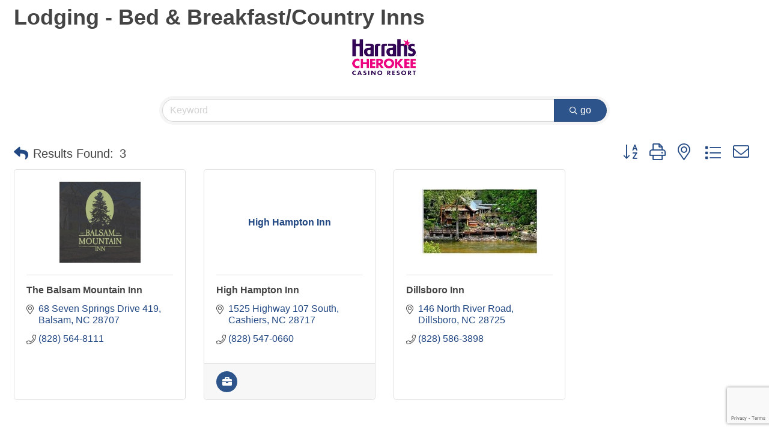

--- FILE ---
content_type: text/html; charset=utf-8
request_url: https://www.google.com/recaptcha/enterprise/anchor?ar=1&k=6LfI_T8rAAAAAMkWHrLP_GfSf3tLy9tKa839wcWa&co=aHR0cHM6Ly90b3VyaXNtLm1vdW50YWlubG92ZXJzLmNvbTo0NDM.&hl=en&v=naPR4A6FAh-yZLuCX253WaZq&size=invisible&anchor-ms=20000&execute-ms=15000&cb=553lupt8hvww
body_size: 45238
content:
<!DOCTYPE HTML><html dir="ltr" lang="en"><head><meta http-equiv="Content-Type" content="text/html; charset=UTF-8">
<meta http-equiv="X-UA-Compatible" content="IE=edge">
<title>reCAPTCHA</title>
<style type="text/css">
/* cyrillic-ext */
@font-face {
  font-family: 'Roboto';
  font-style: normal;
  font-weight: 400;
  src: url(//fonts.gstatic.com/s/roboto/v18/KFOmCnqEu92Fr1Mu72xKKTU1Kvnz.woff2) format('woff2');
  unicode-range: U+0460-052F, U+1C80-1C8A, U+20B4, U+2DE0-2DFF, U+A640-A69F, U+FE2E-FE2F;
}
/* cyrillic */
@font-face {
  font-family: 'Roboto';
  font-style: normal;
  font-weight: 400;
  src: url(//fonts.gstatic.com/s/roboto/v18/KFOmCnqEu92Fr1Mu5mxKKTU1Kvnz.woff2) format('woff2');
  unicode-range: U+0301, U+0400-045F, U+0490-0491, U+04B0-04B1, U+2116;
}
/* greek-ext */
@font-face {
  font-family: 'Roboto';
  font-style: normal;
  font-weight: 400;
  src: url(//fonts.gstatic.com/s/roboto/v18/KFOmCnqEu92Fr1Mu7mxKKTU1Kvnz.woff2) format('woff2');
  unicode-range: U+1F00-1FFF;
}
/* greek */
@font-face {
  font-family: 'Roboto';
  font-style: normal;
  font-weight: 400;
  src: url(//fonts.gstatic.com/s/roboto/v18/KFOmCnqEu92Fr1Mu4WxKKTU1Kvnz.woff2) format('woff2');
  unicode-range: U+0370-0377, U+037A-037F, U+0384-038A, U+038C, U+038E-03A1, U+03A3-03FF;
}
/* vietnamese */
@font-face {
  font-family: 'Roboto';
  font-style: normal;
  font-weight: 400;
  src: url(//fonts.gstatic.com/s/roboto/v18/KFOmCnqEu92Fr1Mu7WxKKTU1Kvnz.woff2) format('woff2');
  unicode-range: U+0102-0103, U+0110-0111, U+0128-0129, U+0168-0169, U+01A0-01A1, U+01AF-01B0, U+0300-0301, U+0303-0304, U+0308-0309, U+0323, U+0329, U+1EA0-1EF9, U+20AB;
}
/* latin-ext */
@font-face {
  font-family: 'Roboto';
  font-style: normal;
  font-weight: 400;
  src: url(//fonts.gstatic.com/s/roboto/v18/KFOmCnqEu92Fr1Mu7GxKKTU1Kvnz.woff2) format('woff2');
  unicode-range: U+0100-02BA, U+02BD-02C5, U+02C7-02CC, U+02CE-02D7, U+02DD-02FF, U+0304, U+0308, U+0329, U+1D00-1DBF, U+1E00-1E9F, U+1EF2-1EFF, U+2020, U+20A0-20AB, U+20AD-20C0, U+2113, U+2C60-2C7F, U+A720-A7FF;
}
/* latin */
@font-face {
  font-family: 'Roboto';
  font-style: normal;
  font-weight: 400;
  src: url(//fonts.gstatic.com/s/roboto/v18/KFOmCnqEu92Fr1Mu4mxKKTU1Kg.woff2) format('woff2');
  unicode-range: U+0000-00FF, U+0131, U+0152-0153, U+02BB-02BC, U+02C6, U+02DA, U+02DC, U+0304, U+0308, U+0329, U+2000-206F, U+20AC, U+2122, U+2191, U+2193, U+2212, U+2215, U+FEFF, U+FFFD;
}
/* cyrillic-ext */
@font-face {
  font-family: 'Roboto';
  font-style: normal;
  font-weight: 500;
  src: url(//fonts.gstatic.com/s/roboto/v18/KFOlCnqEu92Fr1MmEU9fCRc4AMP6lbBP.woff2) format('woff2');
  unicode-range: U+0460-052F, U+1C80-1C8A, U+20B4, U+2DE0-2DFF, U+A640-A69F, U+FE2E-FE2F;
}
/* cyrillic */
@font-face {
  font-family: 'Roboto';
  font-style: normal;
  font-weight: 500;
  src: url(//fonts.gstatic.com/s/roboto/v18/KFOlCnqEu92Fr1MmEU9fABc4AMP6lbBP.woff2) format('woff2');
  unicode-range: U+0301, U+0400-045F, U+0490-0491, U+04B0-04B1, U+2116;
}
/* greek-ext */
@font-face {
  font-family: 'Roboto';
  font-style: normal;
  font-weight: 500;
  src: url(//fonts.gstatic.com/s/roboto/v18/KFOlCnqEu92Fr1MmEU9fCBc4AMP6lbBP.woff2) format('woff2');
  unicode-range: U+1F00-1FFF;
}
/* greek */
@font-face {
  font-family: 'Roboto';
  font-style: normal;
  font-weight: 500;
  src: url(//fonts.gstatic.com/s/roboto/v18/KFOlCnqEu92Fr1MmEU9fBxc4AMP6lbBP.woff2) format('woff2');
  unicode-range: U+0370-0377, U+037A-037F, U+0384-038A, U+038C, U+038E-03A1, U+03A3-03FF;
}
/* vietnamese */
@font-face {
  font-family: 'Roboto';
  font-style: normal;
  font-weight: 500;
  src: url(//fonts.gstatic.com/s/roboto/v18/KFOlCnqEu92Fr1MmEU9fCxc4AMP6lbBP.woff2) format('woff2');
  unicode-range: U+0102-0103, U+0110-0111, U+0128-0129, U+0168-0169, U+01A0-01A1, U+01AF-01B0, U+0300-0301, U+0303-0304, U+0308-0309, U+0323, U+0329, U+1EA0-1EF9, U+20AB;
}
/* latin-ext */
@font-face {
  font-family: 'Roboto';
  font-style: normal;
  font-weight: 500;
  src: url(//fonts.gstatic.com/s/roboto/v18/KFOlCnqEu92Fr1MmEU9fChc4AMP6lbBP.woff2) format('woff2');
  unicode-range: U+0100-02BA, U+02BD-02C5, U+02C7-02CC, U+02CE-02D7, U+02DD-02FF, U+0304, U+0308, U+0329, U+1D00-1DBF, U+1E00-1E9F, U+1EF2-1EFF, U+2020, U+20A0-20AB, U+20AD-20C0, U+2113, U+2C60-2C7F, U+A720-A7FF;
}
/* latin */
@font-face {
  font-family: 'Roboto';
  font-style: normal;
  font-weight: 500;
  src: url(//fonts.gstatic.com/s/roboto/v18/KFOlCnqEu92Fr1MmEU9fBBc4AMP6lQ.woff2) format('woff2');
  unicode-range: U+0000-00FF, U+0131, U+0152-0153, U+02BB-02BC, U+02C6, U+02DA, U+02DC, U+0304, U+0308, U+0329, U+2000-206F, U+20AC, U+2122, U+2191, U+2193, U+2212, U+2215, U+FEFF, U+FFFD;
}
/* cyrillic-ext */
@font-face {
  font-family: 'Roboto';
  font-style: normal;
  font-weight: 900;
  src: url(//fonts.gstatic.com/s/roboto/v18/KFOlCnqEu92Fr1MmYUtfCRc4AMP6lbBP.woff2) format('woff2');
  unicode-range: U+0460-052F, U+1C80-1C8A, U+20B4, U+2DE0-2DFF, U+A640-A69F, U+FE2E-FE2F;
}
/* cyrillic */
@font-face {
  font-family: 'Roboto';
  font-style: normal;
  font-weight: 900;
  src: url(//fonts.gstatic.com/s/roboto/v18/KFOlCnqEu92Fr1MmYUtfABc4AMP6lbBP.woff2) format('woff2');
  unicode-range: U+0301, U+0400-045F, U+0490-0491, U+04B0-04B1, U+2116;
}
/* greek-ext */
@font-face {
  font-family: 'Roboto';
  font-style: normal;
  font-weight: 900;
  src: url(//fonts.gstatic.com/s/roboto/v18/KFOlCnqEu92Fr1MmYUtfCBc4AMP6lbBP.woff2) format('woff2');
  unicode-range: U+1F00-1FFF;
}
/* greek */
@font-face {
  font-family: 'Roboto';
  font-style: normal;
  font-weight: 900;
  src: url(//fonts.gstatic.com/s/roboto/v18/KFOlCnqEu92Fr1MmYUtfBxc4AMP6lbBP.woff2) format('woff2');
  unicode-range: U+0370-0377, U+037A-037F, U+0384-038A, U+038C, U+038E-03A1, U+03A3-03FF;
}
/* vietnamese */
@font-face {
  font-family: 'Roboto';
  font-style: normal;
  font-weight: 900;
  src: url(//fonts.gstatic.com/s/roboto/v18/KFOlCnqEu92Fr1MmYUtfCxc4AMP6lbBP.woff2) format('woff2');
  unicode-range: U+0102-0103, U+0110-0111, U+0128-0129, U+0168-0169, U+01A0-01A1, U+01AF-01B0, U+0300-0301, U+0303-0304, U+0308-0309, U+0323, U+0329, U+1EA0-1EF9, U+20AB;
}
/* latin-ext */
@font-face {
  font-family: 'Roboto';
  font-style: normal;
  font-weight: 900;
  src: url(//fonts.gstatic.com/s/roboto/v18/KFOlCnqEu92Fr1MmYUtfChc4AMP6lbBP.woff2) format('woff2');
  unicode-range: U+0100-02BA, U+02BD-02C5, U+02C7-02CC, U+02CE-02D7, U+02DD-02FF, U+0304, U+0308, U+0329, U+1D00-1DBF, U+1E00-1E9F, U+1EF2-1EFF, U+2020, U+20A0-20AB, U+20AD-20C0, U+2113, U+2C60-2C7F, U+A720-A7FF;
}
/* latin */
@font-face {
  font-family: 'Roboto';
  font-style: normal;
  font-weight: 900;
  src: url(//fonts.gstatic.com/s/roboto/v18/KFOlCnqEu92Fr1MmYUtfBBc4AMP6lQ.woff2) format('woff2');
  unicode-range: U+0000-00FF, U+0131, U+0152-0153, U+02BB-02BC, U+02C6, U+02DA, U+02DC, U+0304, U+0308, U+0329, U+2000-206F, U+20AC, U+2122, U+2191, U+2193, U+2212, U+2215, U+FEFF, U+FFFD;
}

</style>
<link rel="stylesheet" type="text/css" href="https://www.gstatic.com/recaptcha/releases/naPR4A6FAh-yZLuCX253WaZq/styles__ltr.css">
<script nonce="Bq6jcQpfF-WUraSAz-Nndg" type="text/javascript">window['__recaptcha_api'] = 'https://www.google.com/recaptcha/enterprise/';</script>
<script type="text/javascript" src="https://www.gstatic.com/recaptcha/releases/naPR4A6FAh-yZLuCX253WaZq/recaptcha__en.js" nonce="Bq6jcQpfF-WUraSAz-Nndg">
      
    </script></head>
<body><div id="rc-anchor-alert" class="rc-anchor-alert"></div>
<input type="hidden" id="recaptcha-token" value="[base64]">
<script type="text/javascript" nonce="Bq6jcQpfF-WUraSAz-Nndg">
      recaptcha.anchor.Main.init("[\x22ainput\x22,[\x22bgdata\x22,\x22\x22,\[base64]/[base64]/[base64]/eihOLHUpOkYoTiwwLFt3LDIxLG1dKSxwKHUsZmFsc2UsTixmYWxzZSl9Y2F0Y2goYil7ayhOLDI5MCk/[base64]/[base64]/Sy5MKCk6Sy5UKSxoKS1LLlQsYj4+MTQpPjAsSy51JiYoSy51Xj0oSy5vKzE+PjIpKihiPDwyKSksSy5vKSsxPj4yIT0wfHxLLlYsbXx8ZClLLko9MCxLLlQ9aDtpZighZClyZXR1cm4gZmFsc2U7aWYoaC1LLkg8KEsuTj5LLkYmJihLLkY9Sy5OKSxLLk4tKE4/MjU1Ono/NToyKSkpcmV0dXJuIGZhbHNlO3JldHVybiEoSy52PSh0KEssMjY3LChOPWsoSywoSy50TD11LHo/NDcyOjI2NykpLEsuQSkpLEsuUC5wdXNoKFtKRCxOLHo/[base64]/[base64]/bmV3IFhbZl0oQlswXSk6Vz09Mj9uZXcgWFtmXShCWzBdLEJbMV0pOlc9PTM/bmV3IFhbZl0oQlswXSxCWzFdLEJbMl0pOlc9PTQ/[base64]/[base64]/[base64]/[base64]/[base64]\\u003d\\u003d\x22,\[base64]\x22,\[base64]/w57DjcKfw47Ci8OSAcKYRRrCjlDDhcOLwojCp8O1w7HCoMKXA8Obw5M3XkRVNVDDjsOTKcOAwrlIw6YKw6jDtsKOw6czwrTDmcKVWcOEw4Bhw44HC8OwWyTCu3/[base64]/wojDp8OkKMKsw7vCosKZw79sQnFKwqbCjybCjsKywrLCr8KFHMOOwqXCiQtqw5DCpngAwpfCsWQxwqE9wqnDhnETwosnw43CscOTZTHDpHrCnSHClxMEw7LDpEnDvhTDkFfCp8K9w4TCmUYbV8Ovwo/[base64]/[base64]/DhcO9wpXCrm7DjsKewpt3w6rDozhiw499LVHDu8K9wo3CgxMuJMOddsO1Gi5MF3TDkcK3w4nCqcKJwp9GwqTDisOSaxYSw7jCm2HCjcOew6UQJ8KWwr/DhsKbBy/DgcK/[base64]/w6Qswo3CscKRdcOzw6k4M8KeJsO3wqMZw45Qw4nClcOgwoEHw4nCrsKLwoHDvcKDPcOFwrIWRU10FcKCRHPDvT/[base64]/OX/Dnhovw57CiW3DkEgAw5FzbA9EShZ7w7BzTTNcw4XDhSByMcO0UMKRMy1pKyTDk8K8wo5dwr/DlEQmwo3CgwRfFMKdYMKuSnvCklXDk8KcM8Klwq3DjcO2D8KCSsKZCDcJw4VJwpDCkgpBU8O+woYPwq7CtsK6KgTDssOhwox5BlrClA1GwoDDp3/DqMKiOsOFf8OpYsOjLxvDp20KO8KQcMOiwprDjW53GsO+wpJDMDnClcOtwqPDjMO2O29jwqjCu3nDgDEFw740w6VPwp/[base64]/CmlxWwpbDj19Yw4rDqR8qUysSDWfCrMK3DRYqRsKKezo2wopLDXYnWQ5sKmMew4fDvsKiwqzDh1nDkyc8wpQVw5XDvF/CmcKBw44+AzQWG8KewpjDkmU2w4XCtcKYFXPDqsOUQsK4wrUMw5bCv1oAECwCIR7Cp05MUcObw5Z6wrVTwppTw7fDrsOBw4grTXUsQsKFw7Z0KMKCTsO/CwTDlnYDw5/CtUPDnsOxclTDvMOBwqLCuUBuwojCtMK1acOQwpvDvkA+IirClMKrw6zDpcK/CSpZO042dcKLwovCrMKmwqPCoFfDvQ7DocKZw4bDnnNoQMKqXMO4bGJnW8Ohw7g+wrc9d13DvcOrYzpaCsK5w6DCnx56w5prEnk2RUzCtDzCpMK8wpjDi8OFQwLDkMKawpHDtMKkaDcYMETCu8OraFrCrCYowrlAw59vPF/Dg8Oow4V+GkVnI8K7w7wfD8O0w6pQKGRVOCrDl38BX8O3wol+wojCvVfCtcObwrh3FcO7al4ucA06wo/Cv8OKfsK3wpLDhAcMFmXCgXddwrRuw5XCmnp5UAldwrjCqjxBRVcTNMOXBcOUw7w9w7bDuAjCoFdWw63DqRsvwo/CpAEeFcO1woRHw5LDocKTw4PChMKgHsOYw6vDi1Uvw5tQw5BqJMKjMsODwq43T8KQwrdmwpFCG8Ocw7F7AXXDucKNwokCw5lhWcK0MsKLw6nCvsOZGgh9VzHCvDPCpCjCjsOjWcOmw47CnMOeBT8wEw7DjTkJFGZIMsKdw40xwrQ8Q1AfOsO/woI5RsOOw493QMO9woQmw6jCrxDCvwYPT8Kiwo/[base64]/CkysDw6Iew7rDgcODK8Kuw7fCgcKhScOfK1Nsw6VJw41SwrzDmBjCvMO8MisFw6nDicKEWAQQworCoMK1w5A4wrvDpsObwpPDmUtMTXrCrBQQwo/DjMOTDxDCisKNQ8KzB8KlwqzDgzc0wq7DhHF1FXvCnsK3cXB9NglNwrcCw5tkEcKgTMKUTQM9HTXDlsKJQS8owpMlw6xwNMOhWF8uwr3DvD8Kw4/Dq3JGwpPCrcKMd1JYeVEwHToKwoTDr8OAwrh/wrHDkm3Dt8KqPMKFCm/DjMOEVMKYwpbDgj/CtcORUcKYHXjCqxDDs8OwNg/[base64]/CpG/DqcKMw7sQCsKdZRrDh8O0w7HDoCfCv8Oww7DCn8OdfcOsG1fCosKLw6jCojpab0/DnDPCm3nDpcOlKwBnd8KvEMOvC3EgOhEkwqpFej/ChmtrNExNOcOgViXClMOgwpTDsC0hIsO4ZQDDvjbDsMKtJUN/woJhHCLCrmIJwqjDmVLDrMOTQwfCkMKewpkkDsKsDsOkfjHCli01wprDnDzCo8K8wq/Do8KnJhhqwp5Kw4AMJcKGFsOjwoXCu1Ziw7zDtBRQw5/DhXfCrVk+wohdZcOOaMOuwqwnJknDnDEVAMKAA3bCoMKfw4tfwr5Ow7VkwqrDvMKSw5HCvVnDh21vPMOeUF53eQjDk0hKwqzCpwrCt8OCMRw/w7URO1hSw73CtsOrBmzCv1IjccOcLcOBLcKvaMO0wop4wqHCjCwdJEnCgHvDrknCt2VLCsKDw55fKsKPMF4RwqjDqcKkCWJIdcOfEMKAwo/CmyrCiwFwBX1iw4PCiEjDuEnDkH5oHRhOw63Ci3nDrsOHw4gew5R/[base64]/DtcKuWFLCp8OQUMOZwp9DeVcaUiPDmcKdSj7DnG8oAhYDB2zCiDLDtcKFOsKgP8KzbFHDhBrCtmHDsltJwoktZ8O0G8Omwr7CsxQPUWzDuMKLEyhVw7BvwqUmw7MtQS43wqEkMQrCtgLChXh+wpDCl8KQwqRsw5/Ds8OWTykvCsKwK8ONwp9AEsOHw4pHVl0qw5TCmyobRcOZBMKIO8OHwqRSc8K0wozCgiQLEzwARMO9J8KZw6YuHknDtmF+KMOtw6HDk17DmwlewoTDlR/DjMKaw6bDnEoyUFhaFMOcwroQEsKPwo/[base64]/CrMOYw6nDuGocIBQHdiEPw61NwogGwpklJcKMeMKXd8OsAVA3bgTCnyNHWMOQa083wqXCiVZKwpbDmRXCkGrCiMOPwqHCnsOTYsKURsKxM27Dp3PCu8K+w4PDlMKnIQTCrcOta8OlwofDqw/CssK7TsK9Tkp9Tl4dDMK7wofCn3/CgMOeKMOQw4PCpBrDocOYwr0HwoJtw5dMIcKTAnvDrcKxw5/[base64]/DkMKywroywqx4w5QcNn/CtElrPkAew6l+BVlILsKNw6XDkhB/[base64]/wrJuwopDwoLCtVZtD1J3wqNWNhjCqQA4YBrCiRnCgEFnJhgDJXvCm8OwNcOJR8Okw4bDrj3DhsKaLsOXw6JTXsONTknCmcKvOGdnbcOEEWvCvMO5XhnCisK6w7HDqcORKsKJCcKoTHRNAwXDt8KuNxzCgMK/wr/[base64]/woLDl8KZw6vDvMKcHcKtLwXDp8KaACpdIcKnTBHDhcKcSMOyNj94DMOoB0YKwrTDvGMnSMK7w4Mtw7LDgMKuwoXCtMKWw6vCmR7Dg33CusKuOQYpQDIMwpLCiFLDtxrCsyHCgMKAw51LwoggwpVJW2JJUE/CnXIQwocww61pw5/[base64]/DjBnCssKvwq9EQHErw5HCoB8IwqoSBCnDqcOlw4vDg21iw4VBwrTCuBHDmRp4wrjDpw/DncK+w55HSMKuwo/Dr0jCrXvDosKOwr8kUWoAw4tYw7QjbcOYWsOfwpzCh1nCh0fCvsOceho2LMKcwofCpMO5wrjDk8KvP2wQbSjDsAPDocKVeHcsXcKhSMOHw4fCgMOyIMKZw7YlS8K+woF5MsOnw7jDgwdXw53DksKkScK7w5kfwol2w73CisOSDcK1wr9fw5/DlMO2CxXDoGN2w4bCt8OcRT/CsBPCisKiSsOJDBDDisKiScOFOCZNwox+MsO6bmFjw54yfjYcwosJwrRQL8KlQcOPw7ttHUDDu3jCvBk/[base64]/[base64]/CgsKTwr/DpRHCmMOVPsK+w6VlM8OVwrJfB0fCl8OGwoXCvCzCm8KZFcK7w5PDoWXCosKzwr9vwqDDsSM8ZiMRV8OAwqkFw5DCr8K/[base64]/[base64]/DvcKaFS7DpCctVcOjdB7CgcObJj7DvcKOE8K/w5MPwr7Dpk7CgWLCnS/DkSLDmX3CocKraxFRw4ZSw6BbB8KAWMORMgl4Z0/CqxPDpy/Dok7DvXbDpMKhwrJrwpnChcOuT0LDlmnCpcOBPHfCjW7DvsOowqohPcK3JWIRw7fCtWHDnzLDosKtWMO5worDnj4cRkDCmSvDoCbCjS0+WzHCgcOgwrwQw5fCvsKMfA3CuTBQL0nDoMK5wrTDk2HDkcOzJA/[base64]/w440w4zCvcKeJg3CtsKwGXh5w4Uaw7BkZQbCmsOuHWzDnz0QFRIwWQwWw5JjSiDCqjbDucK0FRlpCMK1N8KCwqMnRQnDjlTCh3Ipw7UOTmHDrMOewpTDpm/DhsOVZcOow7IiCTBXHzvDrxBUwpHDn8OSIxnDsMK2PBddAMOQw7nDscKHw7HCgzLDscOBL3TDm8KJw6otwozCjDvCpcOGPcOHw4sVJGwowpjCmhRqbh7DlAoGTB5Ow78Hw6/Dh8Osw6UXMRw9Nms7wpDDn0vCvWU0EMK8Dy3DpMOabhLCuiDDoMKeWiN6eMKlw5HDgkM5w5vCm8Odb8ONw7nCrMK/w41tw5DDlMKBTRrCh0JnwpPDqsOzw44SIi/[base64]/DpT/Dn8K+w67Csi57VcOTwqFEO2hLdGHCsUYTXsKXw5towrQrYX7CjEHCmUI9wo8aw5nDnMKQw5/Dm8OwfRJnw4VEfsOFPgsIBx7DlWxFcVUPwpovPxtiWFJefGtTGBNKw7M6JV/Cq8OYeMOBwpXDiATDl8OUHMOsfF50wrLCg8KCTjUowqU8R8Kbw67CnSPDsMKRMSzCrcKKw7LDhsO8w4UYwrDDmsODe0I6w67CrHDCvSvCo0sLZCY/VwU4wo7DhsOswoAyw4LCqcK1RwHDrcKbeCrCnWjDqgjDiwgLw6sZw5bCkjF9w6HCmx9JIW3CojNJaEvDswc/w4vCn8OyPcKDwqXCjsKiHsKSIMKqw6V+w691wqvCig3CjQsNwoDCkQdfwpbDryXDm8KsEcKie1FANMOjLhcOwo/[base64]/DlnZtBcKEXsOeEcOYw5RpYT9Ow6wbRWdOBcORQDUPAMOZfE0lw4PCnB8mOg5QFsOfwpgAbl/CosO3JsOEwrfDlD0icMOTw7wnfcOTFDN4wrp0ThrDj8KLacOJwpTDqm7DvR8Jwr5xcsKdw6/Cg3F1WcOawpZEIsOmwrJow4fCvsKBJyfCoMKEZEbCsSQHw7JufcKfScKmHsK3wrNpw4nCsygIw4MSw6ldw70lwrxoYsKQA15YwqdqwoduLyPCncK3w7nCgQhfw79LZsOYw6rDpMKvfzh8w6rCik/CtSXDsMKLbQE2wpXChWoTw4bCl1hdY2LDm8OjwqgtwpXCpcOzwpIJwo46MMOHwoXCn03Cn8KgwqfCqsOtwqdvw5UOGRHDlwhrwqhIw4phLR3Cn2oTLcO0VwxufR3Dt8KzwrvCgl/CvMO7w4d6K8O3B8KIwoxKw6jCn8KPMcKBwr5PwpU4w7dHdSbCuiJKwrIvw5I0wpLDhcOnKMOHwrPDoxwYw4QYacO9RFfCuxNtw6Y3Pnhrw5TCsmRTXMKsWcOVZsO0AMKBcFzChgXDgcKEP8K7JC3CjW7DlcKRO8OOw7wQccOfSMK1w7fCtcOmw4BOOcOmwp/DjxvCn8ONwofDn8OJKmo6IwrDtE3DpHRXDMKKAx7DpMKywq0aNBsLwrzCqMKofRHCunJ/[base64]/DnsKUw5PDn1oIwrAAw5TCusO5woZ2w7LCscKedsO2WcKHHcOYSHvCgE5cwrnDkGBpeXXCtcOkdlpcMsOrK8Kow7JJeCjDisO3eMKEay/DrgbCgcKtw43Dp1VRwrh/wr1OwoDCuyvCpsOHQDIGwrxHwqnCjsKUw7XCicO2wp4twqjDgMOfwpDDr8KKwrrCvRnCqH5JFhc+wqvDm8Kfw7MafWspXj7DqCQAHcKfw7c6wp7DvsK9w6/[base64]/wrFnKsKvwoHDk8K2NcO9a8OEwovCjcKnZ3XComrCqXrCvsOJw68jBEYeMMOpwqM+McKdwqrDqMKXSRrDgMO/YMOkwqXCsMKmbMKhChoDGQbCpcO2Z8KHIV5xw7nCnCc/[base64]/wpXDtsOTQ8OMfsKRwpPCscKiwpHDn0hNw7vCmsOWX8K9WcKKIcKsJjzCsDvDhMO0O8O3GgBewohLwqLCgWvCo2YrKMOrHkrCog8xwrgUJX7Dix/CrUvCv2nDnMOCw5TDpcK0wpXCtBrCjnXDrMKSw7AHZcKdw7UMw4PCt2dKwoRbJTfCpFnDg8KswoYKFWrCgCrDh8OeYWbDv0xadQA7wq9eVMKAwrjCu8OIfsKuAiF8Qz8nw5xgwqfCtcOdCnNGf8KKw489w69YQEktL3PDt8OXbD4OeCTDuMOsw6TDu3/CpsK7VEdcISnDlsO7NzbDoMOyw4LDsDzDsGoAT8Kyw65fw43DozMpwozDngdRFsK5w4xBw4JWwrJBPMK1VsKqAsOHZMK8wqokwr1zw48XVMOCMMO9KcOiw4HClsK1wrDDvRtcw5rDs0MtN8OgSsOFP8KNVcK3GDRpecKVw4zDk8K8wr7CkcKAPlxjWsK1d2V5wr/[base64]/c8KEw6QXw7rCsMKGwrstw5HDuwDDsy/[base64]/[base64]/CoMOVw5HDjMOmwq/CklTDssKQVcOwCMOhwpXCsMKcw6nCl8Kww6fCtsK+wrd+TSM3wo7DkEzCjSVSaMKKIcKGwpvCjcKYw7Q8woXCrcOZw6oECAVqEjR8woRLw4zDtsOlecOONV3CksKtwrfDqMOYCsOXdMOsPsKQXMKMZy/DvirCqCvDtw7DgcOzL0/ClGrDhMO+w5YCw4zCihROwq3Cs8O7PMK1SGdlakInwpttbcK5wofDgyYABcORw4MlwrQxTi7CsWQZbGk6EBXCpXVPbxPDozTDgXh+w5rDj0dfw5fCvcK+DX1XwpfCscK0w5Fjw4JPw558csOXwqzCrCzDrn/ChFNcw6fDiTvClMK7w4cYwo8JaMKEwqDCusODwpNCw4cnw6TCgw7CsggXZRLCkcOMw5TCncKbL8Omwr/DvGXCm8KqbsKYKHYiw47CssOIFHkWQMK8dDYewpIAwqoYwrAOEMOUM1HCo8KJwqELbsKPbStWw4MPwrXChQdlU8O/A0rCgMKfHmzCgMOSOANRw6VFw6wCXcKWw7bCo8OKMcOZdgokw7PDgcKCw7QNNMK5w4EKw7fDlQ1ddMOcbh/[base64]/CAYlKTltwrEGP8KJw7ECa8K4KTtia0rDqlrCjcKwBRbCsywxLcKxDUHDo8OBN0bDhMOOU8OjCQE8w4fDmMO+XR/CocOvfW3DmVomwo1bw7llwrAnw50IwpU/OHnDm33Cu8OUCylLJ0HCuMOrwoQ6BQXDr8OiagbCrjTDlcKPcsKLLcK1NsKdw6lNwq3DumXCiTLDgBY5w7/CsMK7UF5/w51wRMOSSsOPw6dyHsOvZVJLQ3VEwog2JTzCjCTDosOJSU/DqcOVwoDDiMKiC2YSwqrCvMKPw4/CkXfDvRoDfDF+fsKTB8OiNMOBV8KawqEywpjCucOyKsKeWg3DgDQBwpIKXMKrwonDmcKTwpYowrhaBmvCvVXCqh/[base64]/CvMKWw401LW7DqcOiw4PCisOpw45dwqEcHmbCvyvCjDrClMKHwovCgwlaT8K7wpbDqUBNBQzCsi4DwqJgKsKkUlxfc27CsWBNw4FhwrHDsTDDt3Qkwq1CDEfCvCXCjsO4w7R2Y3/DgcKywpPDucOhw4gVBMOleh7DvsOoNTg9w7MzWzZ8ZcO/UcKRRD7CiT99ATDDqE1iwpIKIzXChcOmLsKnw6zDs3TCu8Kzw67Do8KBEyMZwobDhsKwwpRpwpJMJsK8S8OhTsO4wpVywovDphzDqMORERLCh0bChcKwa1/DvcKwGMO4w5PCt8O3wqIvwqBDMVvDkcOaFyw4wpPCkQ7CkF7Dv1ssGyBRwq7DiFw9K0LDk0vDj8OCLj1hw5tCEA4ZT8KLR8OBMlfCpE/Dg8O3w7YRwrBbbEZJw6cjw6rCuw3CrFI8NsOiHFIwwrJPZsKhEMOpw7rCtjV/wrRMw4XCpn7Ck3PDrsOlOV/CiS3ChF92w4krcy7DisKvwrMtK8OFw6TDnE/CuEvCsRxwRsKKLMOjdcO6NA0uGVVewrkMwrDDtwsjN8O5wp3DiMKkwrQ+VcO+N8Kmw4g4woE/AsKpwr/Dny/DoybDtsOqagjDqsKbH8KYw7HCm2AXRFnDqA7ClMO1w6NEZ8O9A8K8wp5vw6JtNmTCqcOEZsKiJwBBw7HDllNKw58kU37CpiR/w6Flw6t7w58rdBHCqhPChsOsw5PCu8Oawr7CjkHCgsOhwpRjw5ppw5QbWsKyesOIZMKUcQPCp8OOw4zDlBrCuMK/[base64]/[base64]/TjhRwpTCtQ0WHFAKw5/DocO1wobCtGVTLGvDkkXDi8KeI8KcHHtaw5vDrMK1KMKfwqlkw5Nrwq7DklXCuGBFYgvDkMKfcMKXw58vw6XCulXDtWI6w5bCin/CvMOyBlIjGA5nd0XDjnRzwr7Dj3LDpMOjw7fDiR3DscOQX8KlwprCrMOKPMOTCz3DjCs2SMOoQkXDisOVTMKFIsK5w4DCgcKOw4gOwoHCgkjCmC4pIXtde0PDjlvCvsO5V8OXw6fCg8K/wqfDl8O7wph7T3kxOiIHbVU6Q8O8wqHChCfDg3AiwptWw5LCncKTwqAewrnCn8K0eSg5w6UWK8KpbSHDtMOHOsKoIx0Ww7LDlhTCqsO9RXMqDsKVwqfDiR09wq3DusOgwpxzw6fCuR50FMKxeMOUHW3Dk8KnWkR/[base64]/w7DDsh3CtHM7OyQ3w5TCizIpw6RJI8KIwqlIYMO9GyBqRHArfsK+woXClCYFIMOKwodzXsOIW8KewpLDhWgtw4jCu8K8wo1qw6AmWMOJwqLCljXCmsKLwr3DhcOIGMK6YC3Clg/[base64]/DqgQTMjnCowTDtMKTw4FtwoPDrxjCqRI9wpnDpcKcw6DCsS9NwozDqnPCvsKzXcKjw5LDv8KVwq3DrE4vwpx1wrjChMOSN8K/[base64]/DkVloNh3CnA7Dj8O4CcO4dAvCjUJLacKMw7fCk2wWw6nDhHLCuMOSYMOgEH4rBMKAwpI4wqETZsKrAMOgPS/CrMOFcGR0wofCkXgPNMO2w7fDn8OKw4HDrsKvw7xtw7U6woV7w5tHw53CsgFOwq9IMgTCusOBdMOrwoxkw5TDsiFdw7tdwrrDj1rDt2TCpMKAwpt4M8OmOcKyPwbCt8KkdMKzw75bw6fCtQlcwpMGLkLCjhF0w6INHxkSS2nDrsKpw7/Dj8KATTxVw4HCsUEmF8OoEglyw7lcwrPClGjCsUrDhVLCnMOUw4g6w51ww6LChsO5bMKLJ2XCoMKOwpAtw7pMw5Fxw61gw7AKwqMfw5woL1hfw6QlC0sTfCjCo0YKw57Dm8Kfw43Cn8OaaMO+MsO+w4FkwqpBXUfCpzZEMlkLwrLDmFFBw4PDl8Kywr4vWToGwp/[base64]/Cq3DCpj8Iw7XCvwHDkMOQw7zCphlOZcKmdGMZbMOaX8O/wpXDrsOiw4wyw4bCmcOoS2PDgRBdwqzDtC1xXcKjwo56wpLCtybCiEVbaCAYw7nDm8OIw6BpwqZ4w5zDg8KsAS/Dg8Kjw74Zw48pCsO9VgzDp8OHwo/[base64]/Dj2XDmg3ChwfCiCIqW8OlQ8Khw7HDmBXCuHPClMKFagXClcO3BcO+w4nDnMKcTMK6G8Kow4RGGkMpw5rDnFTCuMKmw5vDjzLCp13Dri5fw6nCjMO1wokndMKlw4HCiB/[base64]/Ds8OOGjTDicOIwpPDtxzDnSBIVDIZDmjCg27Ci8KNfzdPwpHDisK4CiM4BsOmBlIWwqhPw7Z1f8Ohw5vCh1YBw48/[base64]/[base64]/[base64]/DpcOKNX48KMOPwpzCu3/Dt8KtEXRow4MDwpjDg3jDsQh6M8OUw7vCj8OxFB/DusKDQjPDsMOOYyjDosOtRlfCk0MNK8KvYsO8wofCkMKgwqfCunDDv8OZw550W8Kqw5RywpvCsSbCgS/DgsOMKxTCllnCusOvNGTDlsOSw4/CvltOKMOWVC/DhMORQcODVMOvw4ogwqEtwrzCncKhw5nCucKqw4B/wqTCi8OHw6zDiy3DqwQ0IAIRbzQGwpd/[base64]/[base64]/DpcO2ITHDmcKnwqzCqEzDhMKLwp5XLMKVw4pfWQnDnMKswrPCiBfChCrDmcOoAWDCg8OBbmfDosK7w40KwpHCmDN5wr/CtW3DmzHDl8OIw43Dim06w4TDq8KBwonDpV7CocKNw4HDvMOMX8K+FiEwBMO8aEkKMH0tw6J8w5vDujfCnmXCnMO3Mh7CozbClsOeLsKFwrHCv8O7w4EPw6fConTClHkXamIawq/DoA7Cl8O6w5PCr8KgTsOcw4EPNCJEwrYSPGAHBiANRMOANhDDu8KRaw4DwohCw77Dq8KofsKQRCnCjwtvw6w0InbCqUgTRMKIwpjDjnPCn2BdWcKuXwZ3woLDoE0Bwp0SaMK3wrjCrcOBCMO5w4jCtHzDtzNew4pMwrzDqMKvw6xjHcKFw4/[base64]/w7ILw4TCicKAw6QfQUoBRMKiwqzClDDDujvCmMOwKsOdwpTCqnnCvsKcFsKIw4JIExw7IsOgw6VOdCzDncOsAMK4w7HDvkwRRiHDqhs0wqMAw5DCsw7CoRwjwr3ClcKQw48bwrzCnUUFOMOfclk/wrlfA8KeXC/Ch8KUQE3DuhkRwqphAsKFeMOowoFEUcKGdgDDpVpbwpJTwrB8eiZOdMKTaMKcwotlecKdEsOtIgYtwoTDikHDvsOVwqkTDjo/MSEnw7PCjcOuw4HDh8K3UkTDnTJ0XcKHwpEtYsOEwrLClhMRwqfCkcKEEzMBwqgZU8OUCcKVwoVcFWnDrGxgbMO1HijDgcKuQsKtRkTCmlPDksOuZFJVw4xlwpvCs3LCmBzChRzCscO1wrDDtcKWPsOGwq5iL8OzwpE3w6xyEMO2K3HDjl5/wq3DvcKSw4PDoWHCpXzCkRRNHMODSsKDUCjDocOCw5Frw4w7dxvDjTnCscKxw6vCtsKuwoPCv8OBwqjDkCnDkiAYdjHCrhI0w4/Cl8OWU3wsGFFQw67CvcOvw6Ufe8KsTcOMBEwKwq/DlsKPwqPClcKHHC3ChsKmw5FQw4jCrQJuAsKbw6RkJhnDscK2L8OUFGzCqGktW0VsR8OWcMKFwr8mJsOQwpbCrB1gw4HCg8KFw7DDhsOcwp/[base64]/WHPCpF1zw7/CoMKeaUHCgcOvwo4wwqYdGsKVcMKrPVPCoHDDjhFRw5hSTHfCo8KKw7/CoMKww5vDgMOlwpx3wo5iw53CiMKXwq7DnMOqwo8QwobCgC/ChXZjw7rDt8Kuwq7DosOwwoXDuMOpCG/CmsKWd1EQGcKqL8O8DAvCoMKNw6hAw5bCmcKSwpDDkUlubcKDEcKVwqnCt8KvFT/CpTt8w7zDpMKgwoDCmcKUwq8Nw60aw77DuMOyw7DDk8KrI8KzBBjDucKDA8KibkvCncKYNljCjsO/[base64]/E8O8w7d6Xh/ChBjDmDXCkEouQjnCunbDtcOqbmkHw4FGwprChF1WXDkHF8KxHSLDgcOBYsODwpdfScOzw6QQw6PDl8OSwrwow7oow6AAUsKLw7QYDEbDuSJEwo4Bw7/[base64]/wqrDmXJlDgLDn8KjKHnClTVpHQDCn8OgwpXDr8K2wp7ChGPCtMKiBCfDosK5wrAcw5TDkkNTwpgGA8KvI8K2wpDCpMO/[base64]/DlMOITB3CgTDDvXvDg8KCX8OrWMOoWMOowpIPPsOBwprCrsOtcDjClC4BwqnCv1AvwpUAw5LDpcK7wrIqLMOIwrrDu1TCtEbDqcKMCmNTY8ORw77DicKDC0Vmw5PCkcK5w4t/[base64]/[base64]/[base64]/Co2ZodUpXbsOIw4rCqUxRbFTDucKDFMOVPcOWFTszQGEyEzzDlGvDkcOpw7PCicKMwpNPwqbDhj/CpyDDokLCocOJwprDj8O0wpBrwqcvJTlZQ1RLw5zDukHDpDXChirCuMKVPis/AFhvw5gkw68QD8Knw5B1PUnDi8OkwpTCp8KYZ8KGNMKUw6nDiMKyw4DCkGzClcO3w6/CicOtL2NrwqPCoMO/[base64]/elAXw6/DuMKpMcOHw5Y4Hz7CosO7acK7w47CqcOmw7AgC8OJwrDCncK9dMK/AAHDpMOtwq/Duj3DikrCscKuwrjCs8OgWcOUw4/CgMOZfHfCnDzDvDfDqcObwpsRwrnDmnc5w7QOw6lJN8OZw4/Dti/DvcOWYMKCOWEFMMKmRg3CjMOVTiB5JsOCKMKpw6MbwpfCswQ/L8OVwoZpcC/[base64]/DiALDjApxTG1DOMOwLTBZwqrCqHB3MsOPw7RRS1zDr1l8w4lWw4RDMCjDjyAow4DDpsKYwp1rM8Krw5kGWCPDi25zIkR6woLCvcKiDlsOw43CssKcwp7CvcK8IcKMw7/DucOow7d8w7DCscOww585wqrCi8Kyw5/Dnlgaw6fCrgzCmcKVKlzDrV7DiRTDkxpoJ8OuJm/DqU1Mw51gwpwgw4/DsDkLw512w7bDn8Kjwp8YwrDDkcKcTWpWKsO1bsOJFsOTwpDCk2vDohjCkCEIw6jCgXfDnEE9XcKLw5jCl8K5w6fCv8O/w4DCrcKDSMKgwrfDh3DDkSnDusOeasO3a8KvCgp3w5rDm27DosOyPMO7KMK5BzI3ZMO0QcKpWAXDkSAfa8Orw67Dn8OhwqLDpksPwr0jw5Q6woRbwozChSfDlTAow4jClA3CkcKtZRY/wp5swr0Ew7YEN8KNw68/F8K4w7TCsMKjB8O5URBewrPDiMKhFEFpEnbDu8Ktw5bCqnvDgybCr8ODG3LClcOlw47ChDRKT8OCwqYGTVMJI8O9w4DDlE/DpmcSw5FeQ8KDSiNWwqbDvMOXE3g8RVTDqMKIC3PCiyLCpcKYa8OUeUQ4wppSYcKBwqjDqxRhIcOwZ8KsPlLDpcOzwolXw5bDjmHDvMKowoMxTwMvw6bDucKywoVPw5tqOMOIF2Vnwo7DjcKyZEbDrnjDrQ\\u003d\\u003d\x22],null,[\x22conf\x22,null,\x226LfI_T8rAAAAAMkWHrLP_GfSf3tLy9tKa839wcWa\x22,0,null,null,null,1,[21,125,63,73,95,87,41,43,42,83,102,105,109,121],[7241176,320],0,null,null,null,null,0,null,0,null,700,1,null,0,\[base64]/tzcYADoGZWF6dTZkEg4Iiv2INxgAOgVNZklJNBoZCAMSFR0U8JfjNw7/vqUGGcSdCRmc4owCGQ\\u003d\\u003d\x22,0,0,null,null,1,null,0,0],\x22https://tourism.mountainlovers.com:443\x22,null,[3,1,1],null,null,null,1,3600,[\x22https://www.google.com/intl/en/policies/privacy/\x22,\x22https://www.google.com/intl/en/policies/terms/\x22],\x222XH/jG2vBqFIH/bFY1JyJMFkHDcc4CTKyZ4cELPFeyY\\u003d\x22,1,0,null,1,1762895254037,0,0,[11,222,73,144],null,[227,89],\x22RC-EyqZ2EAwAcrrxg\x22,null,null,null,null,null,\x220dAFcWeA4mgHO262a0cU8YpOyRpMmw5dNa9CHB5wm3w_Bn64y4UteEQ1aP-JW1LJULOYLJSWUcpTB4EhOeOfyYowxYFTLnkgSz9A\x22,1762978053993]");
    </script></body></html>